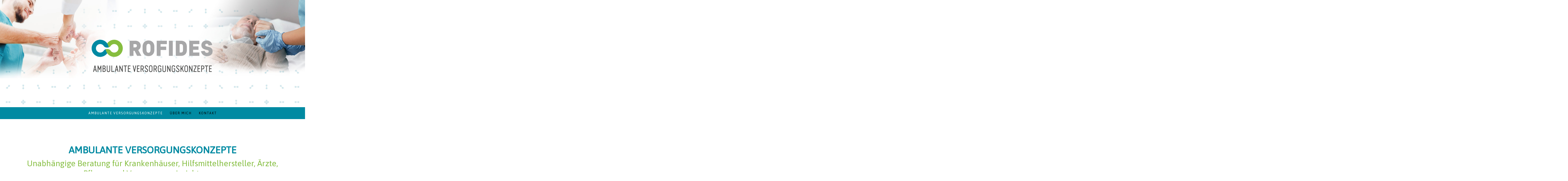

--- FILE ---
content_type: text/html; charset=UTF-8
request_url: https://www.rofides.com/
body_size: 13245
content:
<!DOCTYPE html>
<html lang="de-DE"><head>
    <meta charset="utf-8"/>
    <link rel="dns-prefetch preconnect" href="https://u.jimcdn.com/" crossorigin="anonymous"/>
<link rel="dns-prefetch preconnect" href="https://assets.jimstatic.com/" crossorigin="anonymous"/>
<link rel="dns-prefetch preconnect" href="https://image.jimcdn.com" crossorigin="anonymous"/>
<link rel="dns-prefetch preconnect" href="https://fonts.jimstatic.com" crossorigin="anonymous"/>
<meta name="viewport" content="width=device-width, initial-scale=1"/>
<meta http-equiv="X-UA-Compatible" content="IE=edge"/>
<meta name="description" content="Als unabhängiger Berater unterstütze ich Krankenhäuser, Hilfsmittelhersteller, Ärzte und Pflege- und Versorgungseinrichtungen bei der Optimierung ihrer Prozesse."/>
<meta name="robots" content="index, follow, archive"/>
<meta property="st:section" content="Als unabhängiger Berater unterstütze ich Krankenhäuser, Hilfsmittelhersteller, Ärzte und Pflege- und Versorgungseinrichtungen bei der Optimierung ihrer Prozesse."/>
<meta name="generator" content="Jimdo Creator"/>
<meta name="twitter:title" content="Ambulante Versorgungskonzepte"/>
<meta name="twitter:description" content="Als unabhängiger Berater unterstütze ich Krankenhäuser, Hilfsmittelhersteller, Ärzte und Pflege- und Versorgungseinrichtungen bei der Optimierung ihrer Prozesse."/>
<meta name="twitter:card" content="summary_large_image"/>
<meta property="og:url" content="https://www.rofides.com/"/>
<meta property="og:title" content="Ambulante Versorgungskonzepte"/>
<meta property="og:description" content="Als unabhängiger Berater unterstütze ich Krankenhäuser, Hilfsmittelhersteller, Ärzte und Pflege- und Versorgungseinrichtungen bei der Optimierung ihrer Prozesse."/>
<meta property="og:type" content="website"/>
<meta property="og:locale" content="de_DE"/>
<meta property="og:site_name" content="ROFIDES"/>
<meta name="twitter:image" content="https://image.jimcdn.com/app/cms/image/transf/none/path/s45cbe69c3fb1f05c/backgroundarea/i693eb78e2895305d/version/1688395689/image.jpg"/>
<meta property="og:image" content="https://image.jimcdn.com/app/cms/image/transf/none/path/s45cbe69c3fb1f05c/backgroundarea/i693eb78e2895305d/version/1688395689/image.jpg"/>
<meta property="og:image:width" content="2000"/>
<meta property="og:image:height" content="1500"/>
<meta property="og:image:secure_url" content="https://image.jimcdn.com/app/cms/image/transf/none/path/s45cbe69c3fb1f05c/backgroundarea/i693eb78e2895305d/version/1688395689/image.jpg"/><title>Ambulante Versorgungskonzepte - ROFIDES</title>
<link rel="shortcut icon" href="https://u.jimcdn.com/cms/o/s45cbe69c3fb1f05c/img/favicon.png?t=1633079509"/>
    
<link rel="canonical" href="https://www.rofides.com/"/>

        <script src="https://assets.jimstatic.com/ckies.js.7c38a5f4f8d944ade39b.js"></script>

        <script src="https://assets.jimstatic.com/cookieControl.js.b05bf5f4339fa83b8e79.js"></script>
    <script>window.CookieControlSet.setToNormal();</script>

    <style>html,body{margin:0}.hidden{display:none}.n{padding:5px}#cc-website-title a {text-decoration: none}.cc-m-image-align-1{text-align:left}.cc-m-image-align-2{text-align:right}.cc-m-image-align-3{text-align:center}</style>

        <link href="https://u.jimcdn.com/cms/o/s45cbe69c3fb1f05c/layout/dm_a2bfc4a3adeb4ce1285064d14f7cef69/css/layout.css?t=1688395706" rel="stylesheet" type="text/css" id="jimdo_layout_css"/>
<script>     /* <![CDATA[ */     /*!  loadCss [c]2014 @scottjehl, Filament Group, Inc.  Licensed MIT */     window.loadCSS = window.loadCss = function(e,n,t){var r,l=window.document,a=l.createElement("link");if(n)r=n;else{var i=(l.body||l.getElementsByTagName("head")[0]).childNodes;r=i[i.length-1]}var o=l.styleSheets;a.rel="stylesheet",a.href=e,a.media="only x",r.parentNode.insertBefore(a,n?r:r.nextSibling);var d=function(e){for(var n=a.href,t=o.length;t--;)if(o[t].href===n)return e.call(a);setTimeout(function(){d(e)})};return a.onloadcssdefined=d,d(function(){a.media=t||"all"}),a};     window.onloadCSS = function(n,o){n.onload=function(){n.onload=null,o&&o.call(n)},"isApplicationInstalled"in navigator&&"onloadcssdefined"in n&&n.onloadcssdefined(o)}     /* ]]> */ </script>     <script>
// <![CDATA[
onloadCSS(loadCss('https://assets.jimstatic.com/web.css.cba479cb7ca5b5a1cac2a1ff8a34b9db.css') , function() {
    this.id = 'jimdo_web_css';
});
// ]]>
</script>
<link href="https://assets.jimstatic.com/web.css.cba479cb7ca5b5a1cac2a1ff8a34b9db.css" rel="preload" as="style"/>
<noscript>
<link href="https://assets.jimstatic.com/web.css.cba479cb7ca5b5a1cac2a1ff8a34b9db.css" rel="stylesheet"/>
</noscript>
    <script>
    //<![CDATA[
        var jimdoData = {"isTestserver":false,"isLcJimdoCom":false,"isJimdoHelpCenter":false,"isProtectedPage":false,"cstok":"","cacheJsKey":"809fbefa5524cfe701b9bc699b86fd969b906185","cacheCssKey":"809fbefa5524cfe701b9bc699b86fd969b906185","cdnUrl":"https:\/\/assets.jimstatic.com\/","minUrl":"https:\/\/assets.jimstatic.com\/app\/cdn\/min\/file\/","authUrl":"https:\/\/a.jimdo.com\/","webPath":"https:\/\/www.rofides.com\/","appUrl":"https:\/\/a.jimdo.com\/","cmsLanguage":"de_DE","isFreePackage":false,"mobile":false,"isDevkitTemplateUsed":true,"isTemplateResponsive":true,"websiteId":"s45cbe69c3fb1f05c","pageId":2402998149,"packageId":2,"shop":{"deliveryTimeTexts":{"1":"1 - 3 Tage Lieferzeit","2":"3 - 5 Tage Lieferzeit","3":"5 - 8 Tage Lieferzeit"},"checkoutButtonText":"Zur Kasse","isReady":false,"currencyFormat":{"pattern":"#,##0.00 \u00a4","convertedPattern":"#,##0.00 $","symbols":{"GROUPING_SEPARATOR":".","DECIMAL_SEPARATOR":",","CURRENCY_SYMBOL":"\u20ac"}},"currencyLocale":"de_DE"},"tr":{"gmap":{"searchNotFound":"Die angegebene Adresse konnte nicht gefunden werden.","routeNotFound":"Die Anfahrtsroute konnte nicht berechnet werden. M\u00f6gliche Gr\u00fcnde: Die Startadresse ist zu ungenau oder zu weit von der Zieladresse entfernt."},"shop":{"checkoutSubmit":{"next":"N\u00e4chster Schritt","wait":"Bitte warten"},"paypalError":"Da ist leider etwas schiefgelaufen. Bitte versuche es erneut!","cartBar":"Zum Warenkorb","maintenance":"Dieser Shop ist vor\u00fcbergehend leider nicht erreichbar. Bitte probieren Sie es sp\u00e4ter noch einmal.","addToCartOverlay":{"productInsertedText":"Der Artikel wurde dem Warenkorb hinzugef\u00fcgt.","continueShoppingText":"Weiter einkaufen","reloadPageText":"neu laden"},"notReadyText":"Dieser Shop ist noch nicht vollst\u00e4ndig eingerichtet.","numLeftText":"Mehr als {:num} Exemplare dieses Artikels sind z.Z. leider nicht verf\u00fcgbar.","oneLeftText":"Es ist leider nur noch ein Exemplar dieses Artikels verf\u00fcgbar."},"common":{"timeout":"Es ist ein Fehler aufgetreten. Die von dir ausgew\u00e4hlte Aktion wurde abgebrochen. Bitte versuche es in ein paar Minuten erneut."},"form":{"badRequest":"Es ist ein Fehler aufgetreten: Die Eingaben konnten leider nicht \u00fcbermittelt werden. Bitte versuche es sp\u00e4ter noch einmal!"}},"jQuery":"jimdoGen002","isJimdoMobileApp":false,"bgConfig":{"id":137607449,"type":"picture","options":{"fixed":true},"images":[{"id":8113558249,"url":"https:\/\/image.jimcdn.com\/app\/cms\/image\/transf\/none\/path\/s45cbe69c3fb1f05c\/backgroundarea\/i693eb78e2895305d\/version\/1688395689\/image.jpg","altText":"","focalPointX":48.578125,"focalPointY":0.96875}]},"bgFullscreen":null,"responsiveBreakpointLandscape":767,"responsiveBreakpointPortrait":480,"copyableHeadlineLinks":false,"tocGeneration":false,"googlemapsConsoleKey":false,"loggingForAnalytics":false,"loggingForPredefinedPages":false,"isFacebookPixelIdEnabled":false,"userAccountId":"056c13d4-fae4-4067-aa83-ed363e1f020a"};
    // ]]>
</script>

     <script> (function(window) { 'use strict'; var regBuff = window.__regModuleBuffer = []; var regModuleBuffer = function() { var args = [].slice.call(arguments); regBuff.push(args); }; if (!window.regModule) { window.regModule = regModuleBuffer; } })(window); </script>
    <script src="https://assets.jimstatic.com/web.js.24f3cfbc36a645673411.js" async="true"></script>
    <script src="https://assets.jimstatic.com/at.js.62588d64be2115a866ce.js"></script>
        <script src="https://api.dmp.jimdo-server.com/designs/376/versions/1.0/assets/js/stickyNav.js" async="true"></script>
        <meta name="google-site-verification" content="4KVemMEhRYPa834Lii60nlN0Qj7SBm5czipjOjO2Y5o"/>

<script type="text/javascript" src="https://u.jimcdn.com/cms/o/s45cbe69c3fb1f05c/userlayout/js/jquery.js"></script>

<script type="text/javascript">
/* <![CDATA[ */
      
       $(document).ready(function () {


    $('#start-bg').parent('div').nextUntil('.j-htmlCode').addClass('bg-color'); 
    
    $('#cc-m-13347757049 img, #cc-m-13347767449 img, #cc-m-13347767749 img, #cc-m-13347767849 img, #cc-m-13347862049 img').addClass('img-circle'); 
  
  });
  
/*]]>*/
</script>

<style>
/* <![CDATA[ */

html, body {
    overflow-x: hidden;
}
@media (min-width: 1170px){
.cc-page-index  .jtpl-header {
    max-height: 450px !important;
}
}
@media (max-width: 768px) {
.jtpl-header {
background-image: url('https://image.jimcdn.com/app/cms/image/transf/none/path/s45cbe69c3fb1f05c/backgroundarea/ib8cd837e1125bc22/version/1633074677/image.jpg') !important;
}}

.cc-pagemode-default .j-htmlCode {
    padding:0;
}
.cc-pagemode-default .bg-color {
background-color: #f5f5f5;
}

.cc-pagemode-default .bg-color h2 {
    text-align: left!important;
}
.cc-pagemode-default .bg-color {
background-color: #f5f5f5;
margin: 0 -500%;
padding: 10px 500% !important;
}

.cc-pagemode-default #cc-m-13347757049 {
background-color: #008aa2;
color: #fff !important;
}

.cc-pagemode-default #cc-m-13347757049 p, .cc-pagemode-default #cc-m-13347757049 a, .cc-pagemode-default #cc-m-13347757049 h3, .cc-pagemode-default #cc-m-13347757049 li {
color: #fff !important;
}

.cc-pagemode-default #cc-m-13347757049  {
background-color: #008aa2;
margin: 0 -500%;
padding: 100px 500% !important;
}


 img.img-circle {
    border-radius: 50%;
}
/*]]>*/
</style>

    
</head>

<body class="body cc-page cc-page-index cc-indexpage j-m-gallery-styles j-m-video-styles j-m-hr-styles j-m-header-styles j-m-text-styles j-m-emotionheader-styles j-m-htmlCode-styles j-m-rss-styles j-m-form-styles-disabled j-m-table-styles j-m-textWithImage-styles j-m-downloadDocument-styles j-m-imageSubtitle-styles j-m-flickr-styles j-m-googlemaps-styles j-m-blogSelection-styles-disabled j-m-comment-styles-disabled j-m-jimdo-styles j-m-profile-styles j-m-guestbook-styles j-m-promotion-styles j-m-twitter-styles j-m-hgrid-styles j-m-shoppingcart-styles j-m-catalog-styles j-m-product-styles-disabled j-m-facebook-styles j-m-sharebuttons-styles j-m-formnew-styles-disabled j-m-callToAction-styles j-m-turbo-styles j-m-spacing-styles j-m-googleplus-styles j-m-dummy-styles j-m-search-styles j-m-booking-styles j-m-socialprofiles-styles j-footer-styles cc-pagemode-default cc-content-parent" id="page-2402998149">

<div id="cc-inner" class="cc-content-parent">
  <!-- _main-sass -->
  <input type="checkbox" id="jtpl-navigation__checkbox" class="jtpl-navigation__checkbox"/><div class="jtpl-main cc-content-parent">

    <!-- _header.sass -->
    <div background-area="stripe" background-area-default="" class="jtpl-header">
      <header class="jtpl-header__inner"><div class="jtpl-logo">
          <div id="cc-website-logo" class="cc-single-module-element"><div id="cc-m-13011475849" class="j-module n j-imageSubtitle"><div class="cc-m-image-container"><figure class="cc-imagewrapper cc-m-image-align-3">
<a href="https://www.rofides.com/" target="_self"><img srcset="https://image.jimcdn.com/app/cms/image/transf/dimension=320x10000:format=png/path/s45cbe69c3fb1f05c/image/i1ff9bf7f0a632f52/version/1688112939/image.png 320w, https://image.jimcdn.com/app/cms/image/transf/dimension=640x10000:format=png/path/s45cbe69c3fb1f05c/image/i1ff9bf7f0a632f52/version/1688112939/image.png 640w, https://image.jimcdn.com/app/cms/image/transf/dimension=677x10000:format=png/path/s45cbe69c3fb1f05c/image/i1ff9bf7f0a632f52/version/1688112939/image.png 677w, https://image.jimcdn.com/app/cms/image/transf/dimension=960x10000:format=png/path/s45cbe69c3fb1f05c/image/i1ff9bf7f0a632f52/version/1688112939/image.png 960w, https://image.jimcdn.com/app/cms/image/transf/none/path/s45cbe69c3fb1f05c/image/i1ff9bf7f0a632f52/version/1688112939/image.png 1254w" sizes="(min-width: 677px) 677px, 100vw" id="cc-m-imagesubtitle-image-13011475849" src="https://image.jimcdn.com/app/cms/image/transf/dimension=677x10000:format=png/path/s45cbe69c3fb1f05c/image/i1ff9bf7f0a632f52/version/1688112939/image.png" alt="ROFIDES" class="" data-src-width="1254" data-src-height="585" data-src="https://image.jimcdn.com/app/cms/image/transf/dimension=677x10000:format=png/path/s45cbe69c3fb1f05c/image/i1ff9bf7f0a632f52/version/1688112939/image.png" data-image-id="7933782249"/></a>    

</figure>
</div>
<div class="cc-clear"></div>
<script id="cc-m-reg-13011475849">// <![CDATA[

    window.regModule("module_imageSubtitle", {"data":{"imageExists":true,"hyperlink":"http:\/\/page-2011555222\/","hyperlink_target":"","hyperlinkAsString":"","pinterest":"0","id":13011475849,"widthEqualsContent":"0","resizeWidth":"677","resizeHeight":316},"id":13011475849});
// ]]>
</script></div></div>
        </div>
      </header>
</div>
    <!-- END _header.sass -->

    <!-- _navigation.sass -->
    <nav class="jtpl-navigation"><div class="jtpl-navigation__inner navigation-colors navigation-alignment" data-dropdown="true">
        <div data-container="navigation"><div class="j-nav-variant-nested"><ul class="cc-nav-level-0 j-nav-level-0"><li id="cc-nav-view-2402998149" class="jmd-nav__list-item-0 cc-nav-current j-nav-current jmd-nav__item--current"><a href="/" data-link-title="Ambulante Versorgungskonzepte" class="cc-nav-current j-nav-current jmd-nav__link--current">Ambulante Versorgungskonzepte</a></li><li id="cc-nav-view-2402998249" class="jmd-nav__list-item-0"><a href="/über-mich/" data-link-title="Über mich">Über mich</a></li><li id="cc-nav-view-2402998349" class="jmd-nav__list-item-0"><a href="/kontakt/" data-link-title="Kontakt">Kontakt</a></li></ul></div></div>
      </div>
    </nav><!-- END _navigation.sass --><!-- _mobile-navigation.sass --><div class="jtpl-mobile-topbar navigation-colors navigation-colors--transparency">
      <label for="jtpl-navigation__checkbox" class="jtpl-navigation__label navigation-colors__menu-icon">
        <span class="jtpl-navigation__borders navigation-colors__menu-icon"></span>
      </label>
    </div>
    <div class="jtpl-mobile-navigation">
      <div class="jtpl-mobile-navigation__inner navigation-colors navigation-colors--transparency">
        <div data-container="navigation"><div class="j-nav-variant-nested"><ul class="cc-nav-level-0 j-nav-level-0"><li id="cc-nav-view-2402998149" class="jmd-nav__list-item-0 cc-nav-current j-nav-current jmd-nav__item--current"><a href="/" data-link-title="Ambulante Versorgungskonzepte" class="cc-nav-current j-nav-current jmd-nav__link--current">Ambulante Versorgungskonzepte</a></li><li id="cc-nav-view-2402998249" class="jmd-nav__list-item-0"><a href="/über-mich/" data-link-title="Über mich">Über mich</a></li><li id="cc-nav-view-2402998349" class="jmd-nav__list-item-0"><a href="/kontakt/" data-link-title="Kontakt">Kontakt</a></li></ul></div></div>
      </div>
    </div>
    <!-- END _mobile-navigation.sass -->

    <!-- _cart.sass -->
    <div class="jtpl-cart">
      
    </div>
    <!-- _cart.sass -->

    <!-- _content.sass -->
    <div class="jtpl-content content-options cc-content-parent">
      <div class="jtpl-content__inner cc-content-parent">
        <div class="jtpl-breadcrumbs breadcrumb-options">
          <div data-container="navigation"><div class="j-nav-variant-breadcrumb"><ol itemscope="true" itemtype="http://schema.org/BreadcrumbList"><li itemscope="true" itemprop="itemListElement" itemtype="http://schema.org/ListItem" class="cc-nav-current j-nav-current"><a href="/" data-link-title="Ambulante Versorgungskonzepte" itemprop="item" class="cc-nav-current j-nav-current"><span itemprop="name">Ambulante Versorgungskonzepte</span></a><meta itemprop="position" content="1"/></li></ol></div></div>
        </div>
        <div id="content_area" data-container="content"><div id="content_start"></div>
        
        <div id="cc-matrix-3646520549"><div id="cc-m-13011471949" class="j-module n j-header "><h1 class="" id="cc-m-header-13011471949">Ambulante Versorgungskonzepte</h1></div><div id="cc-m-13346969449" class="j-module n j-header "><h2 class="" id="cc-m-header-13346969449">Unabhängige Beratung für Krankenhäuser, Hilfsmittelhersteller, Ärzte, Pflege- und Versorgungseinrichtungen</h2></div><div id="cc-m-13346969749" class="j-module n j-spacing ">
    <div class="cc-m-spacer" style="height: 50px;">
    
</div>

</div><div id="cc-m-13346969849" class="j-module n j-hgrid ">    <div class="cc-m-hgrid-column" style="width: 65.65%;">
        <div id="cc-matrix-3748537349"><div id="cc-m-13346970449" class="j-module n j-text "><p>
    Ein Umbruch im Gesundheitswesen ist unvermeidlich. Bestehende Abläufe und die zur Verfügung stehenden Ressourcen reichen schon jetzt nicht mehr aus, um den aktuellen Anforderungen in der
    Versorgung von Patientinnen und Patienten gerecht zu werden. 
</p>

<p>
     
</p>

<p>
    <strong>Es ist an der Zeit, die medizinische Versorgung neu zu denken und aktiv zu gestalten.</strong> In jedem Wandel liegen auch Chancen. Die Möglichkeiten der Digitalisierung mit
    E-Health-Lösungen lassen ganz neue Versorgungs- und Betreuungsformen zu.
</p>

<p>
     
</p>

<p>
    Sind Sie bereit, diese Veränderungen anzugehen und den Umbruch in der medizinischen Versorgungsrealität nicht nur als Passagier zu erleben, sondern als Kapitän zu lenken? 
</p>

<p>
     
</p>

<p>
    <strong>Als unabhängiger Berater unterstütze ich Krankenhäuser, Hilfsmittelhersteller, Ärzte und Pflege- und Versorgungseinrichtungen bei der Optimierung ihrer Prozesse und der erfolgreichen
    Implementierung neuer ambulanter Versorgungsformen. </strong>
</p></div><div id="cc-m-13347767349" class="j-module n j-callToAction "><div class="j-calltoaction-wrapper j-calltoaction-align-1">
    <a class="j-calltoaction-link j-calltoaction-link-style-1" data-action="button" href="/kontakt/" data-title="Jetzt Termin vereinbaren!">
        Jetzt Termin vereinbaren!    </a>
</div>
</div></div>    </div>
            <div class="cc-m-hgrid-separator" data-display="cms-only"><div></div></div>
        <div class="cc-m-hgrid-column last" style="width: 32.34%;">
        <div id="cc-matrix-3748537449"><div id="cc-m-13346970849" class="j-module n j-text "><p>
    <span style="color: #008ba3;"><strong>Ich unterstütze Sie und Ihr Team</strong></span>
</p>

<ul>
    <li>
        <span style="color: #008ba3;">bei der Implementierung neuer ambulanter Versorgungskonzepte</span>
    </li>

    <li>
        <span style="color: #008ba3;">bei der Prozessoptimierung bestehender Abläufe</span>
    </li>

    <li>
        <span style="color: #008ba3;">bei der Gestaltung zukunftsfähiger Versorgungs- und Betreuungsformen </span>
    </li>

    <li>
        <span style="color: #008ba3;"><span color="#008BA3" style="color: #008ba3;">als unabhängiger Berater mit Blick auf die Versorgungsrealität des Patienten</span></span>
    </li>
</ul></div></div>    </div>
    
<div class="cc-m-hgrid-overlay" data-display="cms-only"></div>

<br class="cc-clear"/>

</div><div id="cc-m-13346971249" class="j-module n j-spacing ">
    <div class="cc-m-spacer" style="height: 100px;">
    
</div>

</div><div id="cc-m-13347756449" class="j-module n j-htmlCode "><div id="start-bg">
</div></div><div id="cc-m-13347535549" class="j-module n j-spacing ">
    <div class="cc-m-spacer" style="height: 50px;">
    
</div>

</div><div id="cc-m-13346972749" class="j-module n j-hgrid ">    <div class="cc-m-hgrid-column" style="width: 65.65%;">
        <div id="cc-matrix-3748538149"><div id="cc-m-13349416449" class="j-module n j-header "><h2 class="" id="cc-m-header-13349416449">Beratung für Krankenhäuser – Schwerpunkt APAT, Entlassmanagement,  Aufbau von Versorgungsnetzwerken</h2></div><div id="cc-m-13346972849" class="j-module n j-text "><p>
    Als Klinik stehen Sie vor zahlreichen Herausforderungen: Personalmangel, finanzieller Druck und steigende Anforderungen an die Versorgung.
</p>

<p>
     
</p>

<p>
    Ich biete Ihnen nachhaltige Lösungen und unterstütze Sie bei der <strong>Implementierung von APAT, der Optimierung Ihres Entlassmanagements und beim Aufbau von
    Versorgungsnetzwerken</strong>, damit Sie Ihre Versorgungsqualität steigern und gleichzeitig die Wirtschaftlichkeit Ihres Krankenhauses sicherstellen können. 
</p></div><div id="cc-m-13347353049" class="j-module n j-callToAction "><div class="j-calltoaction-wrapper j-calltoaction-align-1">
    <a class="j-calltoaction-link j-calltoaction-link-style-1" data-action="button" href="/beratung/für-krankenhäuser/" data-title="Erfahren Sie mehr!">
        Erfahren Sie mehr!    </a>
</div>
</div></div>    </div>
            <div class="cc-m-hgrid-separator" data-display="cms-only"><div></div></div>
        <div class="cc-m-hgrid-column last" style="width: 32.34%;">
        <div id="cc-matrix-3748538249"><div id="cc-m-13347767449" class="j-module n j-imageSubtitle "><figure class="cc-imagewrapper cc-m-image-align-1 cc-m-width-maxed">
<img srcset="https://image.jimcdn.com/app/cms/image/transf/dimension=320x10000:format=jpg/path/s45cbe69c3fb1f05c/image/ib3518595b696cfc1/version/1688103988/image.jpg 320w, https://image.jimcdn.com/app/cms/image/transf/dimension=339x10000:format=jpg/path/s45cbe69c3fb1f05c/image/ib3518595b696cfc1/version/1688103988/image.jpg 339w, https://image.jimcdn.com/app/cms/image/transf/dimension=640x10000:format=jpg/path/s45cbe69c3fb1f05c/image/ib3518595b696cfc1/version/1688103988/image.jpg 640w, https://image.jimcdn.com/app/cms/image/transf/dimension=678x10000:format=jpg/path/s45cbe69c3fb1f05c/image/ib3518595b696cfc1/version/1688103988/image.jpg 678w" sizes="(min-width: 339px) 339px, 100vw" id="cc-m-imagesubtitle-image-13347767449" src="https://image.jimcdn.com/app/cms/image/transf/dimension=339x10000:format=jpg/path/s45cbe69c3fb1f05c/image/ib3518595b696cfc1/version/1688103988/image.jpg" alt="" class="" data-src-width="1200" data-src-height="1200" data-src="https://image.jimcdn.com/app/cms/image/transf/dimension=339x10000:format=jpg/path/s45cbe69c3fb1f05c/image/ib3518595b696cfc1/version/1688103988/image.jpg" data-image-id="8112272549"/>    

</figure>

<div class="cc-clear"></div>
<script id="cc-m-reg-13347767449">// <![CDATA[

    window.regModule("module_imageSubtitle", {"data":{"imageExists":true,"hyperlink":"","hyperlink_target":"","hyperlinkAsString":"","pinterest":"0","id":13347767449,"widthEqualsContent":"1","resizeWidth":"339","resizeHeight":339},"id":13347767449});
// ]]>
</script></div></div>    </div>
    
<div class="cc-m-hgrid-overlay" data-display="cms-only"></div>

<br class="cc-clear"/>

</div><div id="cc-m-13347498649" class="j-module n j-imageSubtitle "><figure class="cc-imagewrapper cc-m-image-align-3">
<img srcset="https://image.jimcdn.com/app/cms/image/transf/dimension=170x10000:format=png/path/s45cbe69c3fb1f05c/image/ic6f86a223498f7ea/version/1688046484/image.png 170w, https://image.jimcdn.com/app/cms/image/transf/none/path/s45cbe69c3fb1f05c/image/ic6f86a223498f7ea/version/1688046484/image.png 200w" sizes="(min-width: 170px) 170px, 100vw" id="cc-m-imagesubtitle-image-13347498649" src="https://image.jimcdn.com/app/cms/image/transf/dimension=170x10000:format=png/path/s45cbe69c3fb1f05c/image/ic6f86a223498f7ea/version/1688046484/image.png" alt="" class="" data-src-width="200" data-src-height="100" data-src="https://image.jimcdn.com/app/cms/image/transf/dimension=170x10000:format=png/path/s45cbe69c3fb1f05c/image/ic6f86a223498f7ea/version/1688046484/image.png" data-image-id="8112061549"/>    

</figure>

<div class="cc-clear"></div>
<script id="cc-m-reg-13347498649">// <![CDATA[

    window.regModule("module_imageSubtitle", {"data":{"imageExists":true,"hyperlink":"","hyperlink_target":"","hyperlinkAsString":"","pinterest":"0","id":13347498649,"widthEqualsContent":"0","resizeWidth":"170","resizeHeight":85},"id":13347498649});
// ]]>
</script></div><div id="cc-m-13346975249" class="j-module n j-spacing ">
    <div class="cc-m-spacer" style="height: 50px;">
    
</div>

</div><div id="cc-m-13346976049" class="j-module n j-hgrid ">    <div class="cc-m-hgrid-column" style="width: 33.03%;">
        <div id="cc-matrix-3748538449"><div id="cc-m-13347767749" class="j-module n j-imageSubtitle "><figure class="cc-imagewrapper cc-m-image-align-1 cc-m-width-maxed">
<img srcset="https://image.jimcdn.com/app/cms/image/transf/dimension=320x10000:format=jpg/path/s45cbe69c3fb1f05c/image/ibfdcdd8edd867b5d/version/1688104004/image.jpg 320w, https://image.jimcdn.com/app/cms/image/transf/dimension=339x10000:format=jpg/path/s45cbe69c3fb1f05c/image/ibfdcdd8edd867b5d/version/1688104004/image.jpg 339w, https://image.jimcdn.com/app/cms/image/transf/dimension=640x10000:format=jpg/path/s45cbe69c3fb1f05c/image/ibfdcdd8edd867b5d/version/1688104004/image.jpg 640w, https://image.jimcdn.com/app/cms/image/transf/dimension=678x10000:format=jpg/path/s45cbe69c3fb1f05c/image/ibfdcdd8edd867b5d/version/1688104004/image.jpg 678w" sizes="(min-width: 339px) 339px, 100vw" id="cc-m-imagesubtitle-image-13347767749" src="https://image.jimcdn.com/app/cms/image/transf/dimension=339x10000:format=jpg/path/s45cbe69c3fb1f05c/image/ibfdcdd8edd867b5d/version/1688104004/image.jpg" alt="" class="" data-src-width="1200" data-src-height="1200" data-src="https://image.jimcdn.com/app/cms/image/transf/dimension=339x10000:format=jpg/path/s45cbe69c3fb1f05c/image/ibfdcdd8edd867b5d/version/1688104004/image.jpg" data-image-id="8112272649"/>    

</figure>

<div class="cc-clear"></div>
<script id="cc-m-reg-13347767749">// <![CDATA[

    window.regModule("module_imageSubtitle", {"data":{"imageExists":true,"hyperlink":"","hyperlink_target":"","hyperlinkAsString":"","pinterest":"0","id":13347767749,"widthEqualsContent":"1","resizeWidth":"339","resizeHeight":339},"id":13347767749});
// ]]>
</script></div></div>    </div>
            <div class="cc-m-hgrid-separator" data-display="cms-only"><div></div></div>
        <div class="cc-m-hgrid-column last" style="width: 64.96%;">
        <div id="cc-matrix-3748538549"><div id="cc-m-13346975549" class="j-module n j-header "><h2 class="" id="cc-m-header-13346975549">Beratung für Ärzte und Medizinische Versorgungszentren (MVZ) – Schwerpunkt Telemedizin</h2></div><div id="cc-m-13346976849" class="j-module n j-text "><p>
    Zeitliche Engpässe und volle Praxen – nicht nur das Patientenwohl leidet darunter.
</p>

<p>
    Die Gesundheitstelematik bietet hier große Chancen, dies zu ändern.
</p>

<p>
     
</p>

<p>
    Verbessern Sie durch <strong>Telemedizin</strong> die Versorgungsqualität Ihrer Patientinnen und Patienten und erhöhen Sie gleichzeitig die Effizienz Ihres Praxisbetriebs.
</p></div></div>    </div>
    
<div class="cc-m-hgrid-overlay" data-display="cms-only"></div>

<br class="cc-clear"/>

</div><div id="cc-m-13347498949" class="j-module n j-imageSubtitle "><figure class="cc-imagewrapper cc-m-image-align-3">
<img srcset="https://image.jimcdn.com/app/cms/image/transf/dimension=170x10000:format=png/path/s45cbe69c3fb1f05c/image/ib61baba1a0edb730/version/1688046532/image.png 170w, https://image.jimcdn.com/app/cms/image/transf/none/path/s45cbe69c3fb1f05c/image/ib61baba1a0edb730/version/1688046532/image.png 200w" sizes="(min-width: 170px) 170px, 100vw" id="cc-m-imagesubtitle-image-13347498949" src="https://image.jimcdn.com/app/cms/image/transf/dimension=170x10000:format=png/path/s45cbe69c3fb1f05c/image/ib61baba1a0edb730/version/1688046532/image.png" alt="" class="" data-src-width="200" data-src-height="100" data-src="https://image.jimcdn.com/app/cms/image/transf/dimension=170x10000:format=png/path/s45cbe69c3fb1f05c/image/ib61baba1a0edb730/version/1688046532/image.png" data-image-id="8112061949"/>    

</figure>

<div class="cc-clear"></div>
<script id="cc-m-reg-13347498949">// <![CDATA[

    window.regModule("module_imageSubtitle", {"data":{"imageExists":true,"hyperlink":"","hyperlink_target":"","hyperlinkAsString":"","pinterest":"0","id":13347498949,"widthEqualsContent":"0","resizeWidth":"170","resizeHeight":85},"id":13347498949});
// ]]>
</script></div><div id="cc-m-13347499149" class="j-module n j-spacing ">
    <div class="cc-m-spacer" style="height: 50px;">
    
</div>

</div><div id="cc-m-13347499549" class="j-module n j-hgrid ">    <div class="cc-m-hgrid-column" style="width: 66.76%;">
        <div id="cc-matrix-3748709049"><div id="cc-m-13347499349" class="j-module n j-header "><h2 class="" id="cc-m-header-13347499349">Beratung für SAPV-Teams – Schwerpunkt Telemedizin</h2></div><div id="cc-m-13347499649" class="j-module n j-text "><p>
    Die vorhandenen Personalressourcen in der spezialisierten ambulanten Palliativversorgung (SAPV) werden immer knapper, gleichzeitig steigen die Patientenzahlen. <strong>Telemedizin mit modernen
    Diagnosetools</strong> ermöglicht bessere Therapieentscheidungen. Insbesondere in strukturschwachen Regionen mit erheblichen Anfahrtswegen kann Telemedzin wertvolle Dienste leisten, um die
    Situation von Palliativpatienten und -patientinnen zu verbessern und Ihr Team zu entlasten.
</p></div></div>    </div>
            <div class="cc-m-hgrid-separator" data-display="cms-only"><div></div></div>
        <div class="cc-m-hgrid-column last" style="width: 31.23%;">
        <div id="cc-matrix-3748709149"><div id="cc-m-13347767849" class="j-module n j-imageSubtitle "><figure class="cc-imagewrapper cc-m-image-align-1 cc-m-width-maxed">
<img srcset="https://image.jimcdn.com/app/cms/image/transf/dimension=320x10000:format=jpg/path/s45cbe69c3fb1f05c/image/i2151d77d5c357031/version/1688104023/image.jpg 320w, https://image.jimcdn.com/app/cms/image/transf/dimension=339x10000:format=jpg/path/s45cbe69c3fb1f05c/image/i2151d77d5c357031/version/1688104023/image.jpg 339w, https://image.jimcdn.com/app/cms/image/transf/dimension=640x10000:format=jpg/path/s45cbe69c3fb1f05c/image/i2151d77d5c357031/version/1688104023/image.jpg 640w, https://image.jimcdn.com/app/cms/image/transf/dimension=678x10000:format=jpg/path/s45cbe69c3fb1f05c/image/i2151d77d5c357031/version/1688104023/image.jpg 678w" sizes="(min-width: 339px) 339px, 100vw" id="cc-m-imagesubtitle-image-13347767849" src="https://image.jimcdn.com/app/cms/image/transf/dimension=339x10000:format=jpg/path/s45cbe69c3fb1f05c/image/i2151d77d5c357031/version/1688104023/image.jpg" alt="" class="" data-src-width="1200" data-src-height="1200" data-src="https://image.jimcdn.com/app/cms/image/transf/dimension=339x10000:format=jpg/path/s45cbe69c3fb1f05c/image/i2151d77d5c357031/version/1688104023/image.jpg" data-image-id="8112272749"/>    

</figure>

<div class="cc-clear"></div>
<script id="cc-m-reg-13347767849">// <![CDATA[

    window.regModule("module_imageSubtitle", {"data":{"imageExists":true,"hyperlink":"","hyperlink_target":"","hyperlinkAsString":"","pinterest":"0","id":13347767849,"widthEqualsContent":"1","resizeWidth":"339","resizeHeight":339},"id":13347767849});
// ]]>
</script></div></div>    </div>
    
<div class="cc-m-hgrid-overlay" data-display="cms-only"></div>

<br class="cc-clear"/>

</div><div id="cc-m-13347516449" class="j-module n j-imageSubtitle "><figure class="cc-imagewrapper cc-m-image-align-3">
<img srcset="https://image.jimcdn.com/app/cms/image/transf/dimension=170x10000:format=png/path/s45cbe69c3fb1f05c/image/if52c494d2a989074/version/1688047698/image.png 170w, https://image.jimcdn.com/app/cms/image/transf/none/path/s45cbe69c3fb1f05c/image/if52c494d2a989074/version/1688047698/image.png 200w" sizes="(min-width: 170px) 170px, 100vw" id="cc-m-imagesubtitle-image-13347516449" src="https://image.jimcdn.com/app/cms/image/transf/dimension=170x10000:format=png/path/s45cbe69c3fb1f05c/image/if52c494d2a989074/version/1688047698/image.png" alt="" class="" data-src-width="200" data-src-height="100" data-src="https://image.jimcdn.com/app/cms/image/transf/dimension=170x10000:format=png/path/s45cbe69c3fb1f05c/image/if52c494d2a989074/version/1688047698/image.png" data-image-id="8112072049"/>    

</figure>

<div class="cc-clear"></div>
<script id="cc-m-reg-13347516449">// <![CDATA[

    window.regModule("module_imageSubtitle", {"data":{"imageExists":true,"hyperlink":"","hyperlink_target":"","hyperlinkAsString":"","pinterest":"0","id":13347516449,"widthEqualsContent":"0","resizeWidth":"170","resizeHeight":85},"id":13347516449});
// ]]>
</script></div><div id="cc-m-13347516349" class="j-module n j-spacing ">
    <div class="cc-m-spacer" style="height: 50px;">
    
</div>

</div><div id="cc-m-13347516949" class="j-module n j-hgrid ">    <div class="cc-m-hgrid-column last" style="width: 100%;">
        <div id="cc-matrix-3748715249"><div id="cc-m-13347516549" class="j-module n j-header "><h2 class="" id="cc-m-header-13347516549">Beratung für Hersteller von medizinischen Hilfsmitteln</h2></div><div id="cc-m-13347517049" class="j-module n j-text "><p>
    Sie haben ein spezielles Produkt, welches einen erheblichen Mehrwert bietet, jedoch nicht in die Standardabrechnung der Gesetzlichen Krankenversicherung (GKV) passt?
</p>

<p>
     
</p>

<p>
    Gemeinsam finden wir die passenden Provider für den Vertrieb Ihrer Produkte.
</p></div></div>    </div>
    
<div class="cc-m-hgrid-overlay" data-display="cms-only"></div>

<br class="cc-clear"/>

</div><div id="cc-m-13347535449" class="j-module n j-spacing ">
    <div class="cc-m-spacer" style="height: 50px;">
    
</div>

</div><div id="cc-m-13347756849" class="j-module n j-htmlCode "><div id="end-bg">
</div></div><div id="cc-m-13347757049" class="j-module n j-hgrid ">    <div class="cc-m-hgrid-column" style="width: 66.76%;">
        <div id="cc-matrix-3748796549"><div id="cc-m-13347790149" class="j-module n j-spacing ">
    <div class="cc-m-spacer" style="height: 50px;">
    
</div>

</div><div id="cc-m-13347757849" class="j-module n j-text "><h3 style="text-align: left;">
    Ihr unabhängiger Berater für medizinische Versorgungsstrukturen im außerklinischen Bereich
</h3>

<p>
     
</p>

<p style="text-align: left;">
    <strong>Das können Sie von mir erwarten:</strong>
</p>

<ul style="text-align: left;">
    <li>Strategische und unabhängige Beratung – frei von Interessenkonflikten
    </li>

    <li>Praktische Expertise im Aufbau außerklinischer Versorgungsstrukturen
    </li>

    <li>Individuelle Lösungen unter Berücksichtigung aller Beteiligten
    </li>
</ul>

<p style="text-align: left;">
    Erfahren Sie <a href="/über-mich/" title="Über mich">hier</a> mehr über mich oder vereinbaren Sie gleich einen ersten Kennenlern-Termin. Ich freue mich auf die Zusammenarbeit mit
    Ihnen! 
</p></div></div>    </div>
            <div class="cc-m-hgrid-separator" data-display="cms-only"><div></div></div>
        <div class="cc-m-hgrid-column last" style="width: 31.23%;">
        <div id="cc-matrix-3748796649"><div id="cc-m-13347757149" class="j-module n j-imageSubtitle "><figure class="cc-imagewrapper cc-m-image-align-3 cc-m-width-maxed">
<img srcset="https://image.jimcdn.com/app/cms/image/transf/dimension=320x10000:format=jpg/path/s45cbe69c3fb1f05c/image/i4ba21bad632e20b9/version/1709052402/bernd-roser-inhaber-rofides.jpg 320w, https://image.jimcdn.com/app/cms/image/transf/dimension=327x10000:format=jpg/path/s45cbe69c3fb1f05c/image/i4ba21bad632e20b9/version/1709052402/bernd-roser-inhaber-rofides.jpg 327w, https://image.jimcdn.com/app/cms/image/transf/dimension=640x10000:format=jpg/path/s45cbe69c3fb1f05c/image/i4ba21bad632e20b9/version/1709052402/bernd-roser-inhaber-rofides.jpg 640w, https://image.jimcdn.com/app/cms/image/transf/dimension=654x10000:format=jpg/path/s45cbe69c3fb1f05c/image/i4ba21bad632e20b9/version/1709052402/bernd-roser-inhaber-rofides.jpg 654w" sizes="(min-width: 327px) 327px, 100vw" id="cc-m-imagesubtitle-image-13347757149" src="https://image.jimcdn.com/app/cms/image/transf/dimension=327x10000:format=jpg/path/s45cbe69c3fb1f05c/image/i4ba21bad632e20b9/version/1709052402/bernd-roser-inhaber-rofides.jpg" alt="Bernd Roser – Inhaber ROFIDES " class="" data-src-width="1181" data-src-height="1181" data-src="https://image.jimcdn.com/app/cms/image/transf/dimension=327x10000:format=jpg/path/s45cbe69c3fb1f05c/image/i4ba21bad632e20b9/version/1709052402/bernd-roser-inhaber-rofides.jpg" data-image-id="8112267549"/>    

</figure>

<div class="cc-clear"></div>
<script id="cc-m-reg-13347757149">// <![CDATA[

    window.regModule("module_imageSubtitle", {"data":{"imageExists":true,"hyperlink":"","hyperlink_target":"","hyperlinkAsString":"","pinterest":"0","id":13347757149,"widthEqualsContent":"1","resizeWidth":"327","resizeHeight":327},"id":13347757149});
// ]]>
</script></div><div id="cc-m-13347780249" class="j-module n j-text "><h3 style="text-align: center;">
    Bernd Roser
</h3>

<p style="text-align: center;">
    Inhaber ROFIDES – Ambulante Versorgungskonzepte
</p></div></div>    </div>
    
<div class="cc-m-hgrid-overlay" data-display="cms-only"></div>

<br class="cc-clear"/>

</div><div id="cc-m-13347527249" class="j-module n j-spacing ">
    <div class="cc-m-spacer" style="height: 50px;">
    
</div>

</div><div id="cc-m-13347526749" class="j-module n j-hgrid ">    <div class="cc-m-hgrid-column last" style="width: 100%;">
        <div id="cc-matrix-3748718649"><div id="cc-m-13347525449" class="j-module n j-text "><p style="text-align: center;">
    Sie suchen Unterstützung bei der Optimierung Ihrer Prozesse und sind an einer Zusammenarbeit interessiert? Nehmen Sie Kontakt mit mir auf.
</p></div><div id="cc-m-13347847849" class="j-module n j-callToAction "><div class="j-calltoaction-wrapper j-calltoaction-align-2">
    <a class="j-calltoaction-link j-calltoaction-link-style-1" data-action="button" href="/kontakt/" data-title="Einfach Termin ausmachen!">
        Einfach Termin ausmachen!    </a>
</div>
</div></div>    </div>
    
<div class="cc-m-hgrid-overlay" data-display="cms-only"></div>

<br class="cc-clear"/>

</div></div>
        
        </div>
      </div>
    </div>
    <!-- END _content.sass -->

    <!-- _section-aside.sass -->
    <footer class="jtpl-section-aside sidebar-options"><div class="jtpl-section-aside__inner">
        <div data-container="sidebar"><div id="cc-matrix-3646526149"><div id="cc-m-13011474949" class="j-module n j-hgrid ">    <div class="cc-m-hgrid-column" style="width: 31.38%;">
        <div id="cc-matrix-3646526449"><div id="cc-m-13031850349" class="j-module n j-imageSubtitle "><figure class="cc-imagewrapper cc-m-image-align-1">
<img srcset="https://image.jimcdn.com/app/cms/image/transf/dimension=224x10000:format=png/path/s45cbe69c3fb1f05c/image/i949539497cc58066/version/1633086193/rofides.png 224w, https://image.jimcdn.com/app/cms/image/transf/dimension=320x10000:format=png/path/s45cbe69c3fb1f05c/image/i949539497cc58066/version/1633086193/rofides.png 320w, https://image.jimcdn.com/app/cms/image/transf/dimension=448x10000:format=png/path/s45cbe69c3fb1f05c/image/i949539497cc58066/version/1633086193/rofides.png 448w" sizes="(min-width: 224px) 224px, 100vw" id="cc-m-imagesubtitle-image-13031850349" src="https://image.jimcdn.com/app/cms/image/transf/dimension=224x10000:format=png/path/s45cbe69c3fb1f05c/image/i949539497cc58066/version/1633086193/rofides.png" alt="Rofides" class="" data-src-width="948" data-src-height="307" data-src="https://image.jimcdn.com/app/cms/image/transf/dimension=224x10000:format=png/path/s45cbe69c3fb1f05c/image/i949539497cc58066/version/1633086193/rofides.png" data-image-id="7942711749"/>    

</figure>

<div class="cc-clear"></div>
<script id="cc-m-reg-13031850349">// <![CDATA[

    window.regModule("module_imageSubtitle", {"data":{"imageExists":true,"hyperlink":"","hyperlink_target":"","hyperlinkAsString":"","pinterest":"0","id":13031850349,"widthEqualsContent":"0","resizeWidth":"224","resizeHeight":73},"id":13031850349});
// ]]>
</script></div></div>    </div>
            <div class="cc-m-hgrid-separator" data-display="cms-only"><div></div></div>
        <div class="cc-m-hgrid-column" style="width: 31.99%;">
        <div id="cc-matrix-3653438149"><div id="cc-m-13031390349" class="j-module n j-text "><p>
    Bernd Roser
</p>

<p>
    Auf dem Bol 32
</p>

<p>
    72336 Balingen
</p></div></div>    </div>
            <div class="cc-m-hgrid-separator" data-display="cms-only"><div></div></div>
        <div class="cc-m-hgrid-column last" style="width: 32.6%;">
        <div id="cc-matrix-3646526549"><div id="cc-m-13031852249" class="j-module n j-text "><p>
    Telefon 07433 2709383‬
</p>

<p>
    Fax 07433 2109605
</p>

<p>
    <a href="mailto:info@rofides.com" title="info@rofides.com">info@rofides.com</a>
</p></div></div>    </div>
    
<div class="cc-m-hgrid-overlay" data-display="cms-only"></div>

<br class="cc-clear"/>

</div><div id="cc-m-13011475649" class="j-module n j-spacing ">
    <div class="cc-m-spacer" style="height: 50px;">
    
</div>

</div><div id="cc-m-13409459149" class="j-module n j-hgrid ">    <div class="cc-m-hgrid-column" style="width: 49%;">
        <div id="cc-matrix-3762688649"><div id="cc-m-13409459249" class="j-module n j-imageSubtitle "><figure class="cc-imagewrapper cc-m-image-align-1">
<a href="https://www.biolago.org/de/" target="_blank"><img srcset="https://image.jimcdn.com/app/cms/image/transf/dimension=160x10000:format=png/path/s45cbe69c3fb1f05c/image/iebecaeaa58bdfb5b/version/1709102425/member-of-biolago-the-health-network.png 160w, https://image.jimcdn.com/app/cms/image/transf/dimension=320x10000:format=png/path/s45cbe69c3fb1f05c/image/iebecaeaa58bdfb5b/version/1709102425/member-of-biolago-the-health-network.png 320w" sizes="(min-width: 160px) 160px, 100vw" id="cc-m-imagesubtitle-image-13409459249" src="https://image.jimcdn.com/app/cms/image/transf/dimension=160x10000:format=png/path/s45cbe69c3fb1f05c/image/iebecaeaa58bdfb5b/version/1709102425/member-of-biolago-the-health-network.png" alt="Member of BioLAGO – the health network" class="" data-src-width="348" data-src-height="213" data-src="https://image.jimcdn.com/app/cms/image/transf/dimension=160x10000:format=png/path/s45cbe69c3fb1f05c/image/iebecaeaa58bdfb5b/version/1709102425/member-of-biolago-the-health-network.png" data-image-id="8153579149"/></a>    

</figure>

<div class="cc-clear"></div>
<script id="cc-m-reg-13409459249">// <![CDATA[

    window.regModule("module_imageSubtitle", {"data":{"imageExists":true,"hyperlink":"https:\/\/www.biolago.org\/de\/","hyperlink_target":"_blank","hyperlinkAsString":"https:\/\/www.biolago.org\/de\/","pinterest":"0","id":13409459249,"widthEqualsContent":"0","resizeWidth":"160","resizeHeight":98},"id":13409459249});
// ]]>
</script></div></div>    </div>
            <div class="cc-m-hgrid-separator" data-display="cms-only"><div></div></div>
        <div class="cc-m-hgrid-column last" style="width: 49%;">
        <div id="cc-matrix-3762688749"></div>    </div>
    
<div class="cc-m-hgrid-overlay" data-display="cms-only"></div>

<br class="cc-clear"/>

</div></div></div>
      </div>
      <div class="jtpl-footer footer-options"><div id="contentfooter" data-container="footer">

    
    <div class="j-meta-links">
        <a href="/about/">Impressum</a> | <a href="//www.rofides.com/j/privacy">Datenschutz</a> | <a id="cookie-policy" href="javascript:window.CookieControl.showCookieSettings();">Cookie-Richtlinie</a>    </div>

    <div class="j-admin-links">
            

<span class="loggedin">
    <a rel="nofollow" id="logout" target="_top" href="https://cms.e.jimdo.com/app/cms/logout.php">
        Abmelden    </a>
    |
    <a rel="nofollow" id="edit" target="_top" href="https://a.jimdo.com/app/auth/signin/jumpcms/?page=2402998149">Bearbeiten</a>
</span>
        </div>

    
</div>
</div>
    </footer><!-- END _section-aside.sass -->
</div>
  <!-- END _main-sass -->
  </div>    <script type="text/javascript">
//<![CDATA[
addAutomatedTracking('creator.website', track_anon);
//]]>
</script>
    



<div class="cc-individual-cookie-settings" id="cc-individual-cookie-settings" style="display: none" data-nosnippet="true">

</div>
<script>// <![CDATA[

    window.regModule("web_individualCookieSettings", {"categories":[{"type":"NECESSARY","name":"Unbedingt erforderlich","description":"Unbedingt erforderliche Cookies erm\u00f6glichen grundlegende Funktionen und sind f\u00fcr die einwandfreie Funktion der Website erforderlich. Daher kann man sie nicht deaktivieren. Diese Art von Cookies wird ausschlie\u00dflich von dem Betreiber der Website verwendet (First-Party-Cookie) und s\u00e4mtliche Informationen, die in den Cookies gespeichert sind, werden nur an diese Website gesendet.","required":true,"cookies":[{"key":"cookielaw","name":"cookielaw","description":"Cookielaw\n\nDieses Cookie zeigt das Cookie-Banner an und speichert die Cookie-Einstellungen des Besuchers.\n\nAnbieter:\nJimdo GmbH, Stresemannstrasse 375, 22761 Hamburg, Deutschland.\n\nCookie-Name: ckies_cookielaw\nCookie-Laufzeit: 1 Jahr\n\nDatenschutzerkl\u00e4rung:\nhttps:\/\/www.jimdo.com\/de\/info\/datenschutzerklaerung\/ ","required":true},{"key":"control-cookies-wildcard","name":"ckies_*","description":"Jimdo Control Cookies\n\nSteuerungs-Cookies zur Aktivierung der vom Website-Besucher ausgew\u00e4hlten Dienste\/Cookies und zur Speicherung der entsprechenden Cookie-Einstellungen. \n\nAnbieter:\nJimdo GmbH, Stresemannstra\u00dfe 375, 22761 Hamburg, Deutschland.\n\nCookie-Namen: ckies_*, ckies_postfinance, ckies_stripe, ckies_powr, ckies_google, ckies_cookielaw, ckies_ga, ckies_jimdo_analytics, ckies_fb_analytics, ckies_fr\n\nCookie-Laufzeit: 1 Jahr\n\nDatenschutzerkl\u00e4rung:\nhttps:\/\/www.jimdo.com\/de\/info\/datenschutzerklaerung\/ ","required":true}]},{"type":"FUNCTIONAL","name":"Funktionell","description":"Funktionelle Cookies erm\u00f6glichen dieser Website, bestimmte Funktionen zur Verf\u00fcgung zu stellen und Informationen zu speichern, die vom Nutzer eingegeben wurden \u2013 beispielsweise bereits registrierte Namen oder die Sprachauswahl. Damit werden verbesserte und personalisierte Funktionen gew\u00e4hrleistet.","required":false,"cookies":[{"key":"powr-v2","name":"powr","description":"POWr.io Cookies\n\nDiese Cookies registrieren anonyme, statistische Daten \u00fcber das Verhalten des Besuchers dieser Website und sind verantwortlich f\u00fcr die Gew\u00e4hrleistung der Funktionalit\u00e4t bestimmter Widgets, die auf dieser Website eingesetzt werden. Sie werden ausschlie\u00dflich f\u00fcr interne Analysen durch den Webseitenbetreiber verwendet z. B. f\u00fcr den Besucherz\u00e4hler.\n\nAnbieter:\nPowr.io, POWr HQ, 340 Pine Street, San Francisco, California 94104, USA.\n\nCookie Namen und Laufzeiten:\nahoy_unique_[unique id] (Laufzeit: Sitzung), POWR_PRODUCTION  (Laufzeit: Sitzung),  ahoy_visitor  (Laufzeit: 2 Jahre),   ahoy_visit  (Laufzeit: 1 Tag), src (Laufzeit: 30 Tage) Security, _gid Persistent (Laufzeit: 1 Tag), NID (Domain: google.com, Laufzeit: 180 Tage), 1P_JAR (Domain: google.com, Laufzeit: 30 Tage), DV (Domain: google.com, Laufzeit: 2 Stunden), SIDCC (Domain: google.com, Laufzeit: 1 Jahre), SID (Domain: google.com, Laufzeit: 2 Jahre), HSID (Domain: google.com, Laufzeit: 2 Jahre), SEARCH_SAMESITE (Domain: google.com, Laufzeit: 6 Monate), __cfduid (Domain: powrcdn.com, Laufzeit: 30 Tage).\n\nCookie-Richtlinie:\nhttps:\/\/www.powr.io\/privacy \n\nDatenschutzerkl\u00e4rung:\nhttps:\/\/www.powr.io\/privacy ","required":false},{"key":"google_maps","name":"Google Maps","description":"Die Aktivierung und Speicherung dieser Einstellung schaltet die Anzeige der Google Maps frei. \nAnbieter: Google LLC, 1600 Amphitheatre Parkway, Mountain View, CA 94043, USA oder Google Ireland Limited, Gordon House, Barrow Street, Dublin 4, Irland, wenn Sie in der EU ans\u00e4ssig sind.\nCookie Name und Laufzeit: google_maps ( Laufzeit: 1 Jahr)\nCookie Richtlinie: https:\/\/policies.google.com\/technologies\/cookies\nDatenschutzerkl\u00e4rung: https:\/\/policies.google.com\/privacy\n","required":false}]},{"type":"PERFORMANCE","name":"Performance","description":"Die Performance-Cookies sammeln Informationen dar\u00fcber, wie diese Website genutzt wird. Der Betreiber der Website nutzt diese Cookies um die Attraktivit\u00e4t, den Inhalt und die Funktionalit\u00e4t der Website zu verbessern.","required":false,"cookies":[]},{"type":"MARKETING","name":"Marketing \/ Third Party","description":"Marketing- \/ Third Party-Cookies stammen unter anderem von externen Werbeunternehmen und werden verwendet, um Informationen \u00fcber die vom Nutzer besuchten Websites zu sammeln, um z. B. zielgruppenorientierte Werbung f\u00fcr den Benutzer zu erstellen.","required":false,"cookies":[{"key":"powr_marketing","name":"powr_marketing","description":"POWr.io Cookies \n \nDiese Cookies sammeln zu Analysezwecken anonymisierte Informationen dar\u00fcber, wie Nutzer diese Website verwenden. \n\nAnbieter:\nPowr.io, POWr HQ, 340 Pine Street, San Francisco, California 94104, USA.  \n \nCookie-Namen und Laufzeiten: \n__Secure-3PAPISID (Domain: google.com, Laufzeit: 2 Jahre), SAPISID (Domain: google.com, Laufzeit: 2 Jahre), APISID (Domain: google.com, Laufzeit: 2 Jahre), SSID (Domain: google.com, Laufzeit: 2 Jahre), __Secure-3PSID (Domain: google.com, Laufzeit: 2 Jahre), CC (Domain:google.com, Laufzeit: 1 Jahr), ANID (Domain: google.com, Laufzeit: 10 Jahre), OTZ (Domain:google.com, Laufzeit: 1 Monat).\n \nCookie-Richtlinie: \nhttps:\/\/www.powr.io\/privacy \n \nDatenschutzerkl\u00e4rung: \nhttps:\/\/www.powr.io\/privacy \n","required":false}]}],"pagesWithoutCookieSettings":["\/about\/","\/j\/privacy"],"cookieSettingsHtmlUrl":"\/app\/module\/cookiesettings\/getcookiesettingshtml"});
// ]]>
</script>

</body>
</html>
